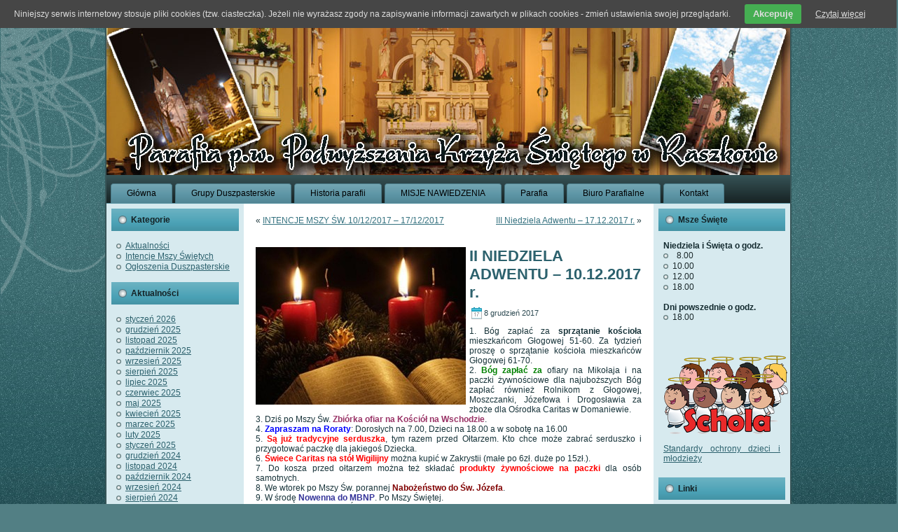

--- FILE ---
content_type: text/html; charset=UTF-8
request_url: http://www.parafia.raszkow.pl/archives/2819
body_size: 6957
content:
<!DOCTYPE html PUBLIC "-//W3C//DTD XHTML 1.0 Transitional//EN" "http://www.w3.org/TR/xhtml1/DTD/xhtml1-transitional.dtd">
<html xmlns="http://www.w3.org/1999/xhtml" lang="pl-PL">
<head profile="http://gmpg.org/xfn/11">
<meta http-equiv="Content-Type" content="text/html; charset=UTF-8" />
<title>II NIEDZIELA ADWENTU &#8211; 10.12.2017 r. | Parafia p.w. Podwyższenia Krzyża Świętego w Raszkowie</title>
<link rel="stylesheet" href="http://www.parafia.raszkow.pl/wp-content/themes/Parafia2/style.css" type="text/css" media="screen" />
<!--[if IE 6]><link rel="stylesheet" href="http://www.parafia.raszkow.pl/wp-content/themes/Parafia2/style.ie6.css" type="text/css" media="screen" /><![endif]-->
<!--[if IE 7]><link rel="stylesheet" href="http://www.parafia.raszkow.pl/wp-content/themes/Parafia2/style.ie7.css" type="text/css" media="screen" /><![endif]-->
<link rel="pingback" href="http://www.parafia.raszkow.pl/xmlrpc.php" />
<link rel="alternate" type="application/rss+xml" title="Parafia p.w. Podwyższenia Krzyża Świętego w Raszkowie &raquo; Kanał z wpisami" href="http://www.parafia.raszkow.pl/feed" />
<link rel="alternate" type="application/rss+xml" title="Parafia p.w. Podwyższenia Krzyża Świętego w Raszkowie &raquo; Kanał z komentarzami" href="http://www.parafia.raszkow.pl/comments/feed" />
<link rel="alternate" type="application/rss+xml" title="Parafia p.w. Podwyższenia Krzyża Świętego w Raszkowie &raquo; II NIEDZIELA ADWENTU &#8211; 10.12.2017 r. Kanał z komentarzami" href="http://www.parafia.raszkow.pl/archives/2819/feed" />
		<script type="text/javascript">
			window._wpemojiSettings = {"baseUrl":"http:\/\/s.w.org\/images\/core\/emoji\/72x72\/","ext":".png","source":{"concatemoji":"http:\/\/www.parafia.raszkow.pl\/wp-includes\/js\/wp-emoji-release.min.js?ver=4.2.38"}};
			!function(e,n,t){var a;function o(e){var t=n.createElement("canvas"),a=t.getContext&&t.getContext("2d");return!(!a||!a.fillText)&&(a.textBaseline="top",a.font="600 32px Arial","flag"===e?(a.fillText(String.fromCharCode(55356,56812,55356,56807),0,0),3e3<t.toDataURL().length):(a.fillText(String.fromCharCode(55357,56835),0,0),0!==a.getImageData(16,16,1,1).data[0]))}function i(e){var t=n.createElement("script");t.src=e,t.type="text/javascript",n.getElementsByTagName("head")[0].appendChild(t)}t.supports={simple:o("simple"),flag:o("flag")},t.DOMReady=!1,t.readyCallback=function(){t.DOMReady=!0},t.supports.simple&&t.supports.flag||(a=function(){t.readyCallback()},n.addEventListener?(n.addEventListener("DOMContentLoaded",a,!1),e.addEventListener("load",a,!1)):(e.attachEvent("onload",a),n.attachEvent("onreadystatechange",function(){"complete"===n.readyState&&t.readyCallback()})),(a=t.source||{}).concatemoji?i(a.concatemoji):a.wpemoji&&a.twemoji&&(i(a.twemoji),i(a.wpemoji)))}(window,document,window._wpemojiSettings);
		</script>
		<style type="text/css">
img.wp-smiley,
img.emoji {
	display: inline !important;
	border: none !important;
	box-shadow: none !important;
	height: 1em !important;
	width: 1em !important;
	margin: 0 .07em !important;
	vertical-align: -0.1em !important;
	background: none !important;
	padding: 0 !important;
}
</style>
<link rel='stylesheet' id='NextGEN-css'  href='http://www.parafia.raszkow.pl/wp-content/plugins/nextgen-gallery/css/nggallery.css?ver=1.0.0' type='text/css' media='screen' />
<link rel='stylesheet' id='shutter-css'  href='http://www.parafia.raszkow.pl/wp-content/plugins/nextgen-gallery/shutter/shutter-reloaded.css?ver=1.3.2' type='text/css' media='screen' />
<script type='text/javascript' src='http://www.parafia.raszkow.pl/wp-includes/js/jquery/jquery.js?ver=1.11.2'></script>
<script type='text/javascript' src='http://www.parafia.raszkow.pl/wp-includes/js/jquery/jquery-migrate.min.js?ver=1.2.1'></script>
<script type='text/javascript'>
/* <![CDATA[ */
var shutterSettings = {"msgLoading":"P R O S Z \u0118   C Z E K A \u0106","msgClose":"Kliknij aby zamkn\u0105\u0107","imageCount":"1"};
/* ]]> */
</script>
<script type='text/javascript' src='http://www.parafia.raszkow.pl/wp-content/plugins/nextgen-gallery/shutter/shutter-reloaded.js?ver=1.3.2'></script>
<script type='text/javascript' src='http://www.parafia.raszkow.pl/wp-content/plugins/nextgen-gallery/js/jquery.cycle.all.min.js?ver=2.88'></script>
<script type='text/javascript' src='http://www.parafia.raszkow.pl/wp-content/plugins/nextgen-gallery/js/ngg.slideshow.min.js?ver=1.05'></script>
<script type='text/javascript' src='http://www.parafia.raszkow.pl/wp-content/plugins/uk-cookie-consent/js/uk-cookie-consent-js.js?ver=4.2.38'></script>
<link rel="EditURI" type="application/rsd+xml" title="RSD" href="http://www.parafia.raszkow.pl/xmlrpc.php?rsd" />
<link rel="wlwmanifest" type="application/wlwmanifest+xml" href="http://www.parafia.raszkow.pl/wp-includes/wlwmanifest.xml" /> 
<link rel='prev' title='INTENCJE MSZY ŚW. 10/12/2017 – 17/12/2017' href='http://www.parafia.raszkow.pl/archives/2818' />
<link rel='next' title='III Niedziela Adwentu &#8211; 17.12.2017 r.' href='http://www.parafia.raszkow.pl/archives/2825' />
<link rel='canonical' href='http://www.parafia.raszkow.pl/archives/2819' />
<link rel='shortlink' href='http://www.parafia.raszkow.pl/?p=2819' />

		<style type="text/css" media="screen">
			#catapult-cookie-bar {
				direction: ltr;
				color: #dddddd;
				min-height: 30px;
				position: fixed;
				left: 0;
				top: 0;
				width: 100%;
				z-index: 99999;
				padding:6px 20px 4px;
				background-color: #464646;
				text-align:left;
			}
			#catapult-cookie-bar a {
				color: #dddddd;
			}
			button#catapultCookie {
				margin:0 20px;
				line-height:20px;
				background:#45AE52;
				border:none;
				color: #dddddd;
				padding:4px 12px;
				border-radius: 3px;
				cursor: pointer;
				font-size: 13px;
				font-weight: bold;
			}
		</style>	<script type="text/javascript">
		jQuery(document).ready(function(){
			if(catapultReadCookie("catAccCookies")){//If the cookie has been set
				jQuery("#catapult-cookie-bar").hide();
				jQuery("html").css("margin-top","0");
			}
		});
	</script>

<!-- WP Youtube Player 1.5 by unijimpe -->
<meta name='NextGEN' content='1.8.1' />
<script type="text/javascript" src="http://www.parafia.raszkow.pl/wp-content/themes/Parafia2/script.js"></script>
</head>
<body class="single single-post postid-2819 single-format-standard">
    <div id="art-page-background-gradient"></div>
<div id="art-page-background-glare">
    <div id="art-page-background-glare-image"></div>
</div>
<div id="art-main">
    <div class="art-sheet">
        <div class="art-sheet-tl"></div>
        <div class="art-sheet-tr"></div>
        <div class="art-sheet-bl"></div>
        <div class="art-sheet-br"></div>
        <div class="art-sheet-tc"></div>
        <div class="art-sheet-bc"></div>
        <div class="art-sheet-cl"></div>
        <div class="art-sheet-cr"></div>
        <div class="art-sheet-cc"></div>
        <div class="art-sheet-body">
            <div class="art-header">
                <div class="art-header-jpeg"></div>
                
            </div>
            <div class="art-nav">
            	<div class="l"></div>
            	<div class="r"></div>
            	<ul class="art-menu">
            		<li><a href="http://www.parafia.raszkow.pl"><span class='l'></span><span class='r'></span><span class='t'>Główna</span></a></li><li><a href="http://www.parafia.raszkow.pl/dzialaja-przy-parafii" title="Grupy Duszpasterskie"><span class='l'></span><span class='r'></span><span class='t'>Grupy Duszpasterskie</span></a>
<ul>
<li><a href="http://www.parafia.raszkow.pl/dzialaja-przy-parafii/apostolstwo-milosierdzia-bozego" title="Apostolstwo Miłosierdzia Bożego">Apostolstwo Miłosierdzia Bożego</a></li>
<li><a href="http://www.parafia.raszkow.pl/dzialaja-przy-parafii/ksm" title="KSM">KSM</a></li>
<li><a href="http://www.parafia.raszkow.pl/dzialaja-przy-parafii/schola" title="Schola">Schola</a></li>
<li><a href="http://www.parafia.raszkow.pl/dzialaja-przy-parafii/sluzba-liturgiczna" title="Służba Liturgiczna">Służba Liturgiczna</a></li>
<li><a href="http://www.parafia.raszkow.pl/dzialaja-przy-parafii/totus-tuus" title="TOTUS TUUS">TOTUS TUUS</a></li>
<li><a href="http://www.parafia.raszkow.pl/dzialaja-przy-parafii/zywy-rozaniec" title="Żywy Różaniec">Żywy Różaniec</a></li>
</ul>
</li>
<li><a href="http://www.parafia.raszkow.pl/historia-parafii" title="Historia parafii"><span class='l'></span><span class='r'></span><span class='t'>Historia parafii</span></a></li>
<li><a href="http://www.parafia.raszkow.pl/misje-nawiedzenia-i-nawiedzenie-obrazu-matki-bozej-jasnogorskiej" title="MISJE NAWIEDZENIA"><span class='l'></span><span class='r'></span><span class='t'>MISJE NAWIEDZENIA</span></a></li>
<li><a href="http://www.parafia.raszkow.pl/parafia-2" title="Parafia"><span class='l'></span><span class='r'></span><span class='t'>Parafia</span></a></li>
<li><a href="http://www.parafia.raszkow.pl/biuro-parafialne" title="Biuro Parafialne"><span class='l'></span><span class='r'></span><span class='t'>Biuro Parafialne</span></a></li>
<li><a href="http://www.parafia.raszkow.pl/kontakt-2" title="Kontakt"><span class='l'></span><span class='r'></span><span class='t'>Kontakt</span></a></li>
            	</ul>
            </div>
            <div class="art-content-layout">
                <div class="art-content-layout-row">
                    <div class="art-layout-cell art-sidebar1">
                        <div class="art-block widget widget_categories" id="categories-2">
    <div class="art-block-body">
<div class="art-blockheader">
    <div class="l"></div>
    <div class="r"></div>
     <div class="t">Kategorie</div>
</div>
<div class="art-blockcontent">
    <div class="art-blockcontent-body">
<!-- block-content -->
		<ul>
	<li class="cat-item cat-item-5"><a href="http://www.parafia.raszkow.pl/archives/category/aktualnosci" >Aktualności</a>
</li>
	<li class="cat-item cat-item-8"><a href="http://www.parafia.raszkow.pl/archives/category/intencje" >Intencje Mszy Świętych</a>
</li>
	<li class="cat-item cat-item-9"><a href="http://www.parafia.raszkow.pl/archives/category/ogloszenia" >Ogłoszenia Duszpasterskie</a>
</li>
		</ul>

<!-- /block-content -->

		<div class="cleared"></div>
    </div>
</div>

		<div class="cleared"></div>
    </div>
</div>
<div class="art-block widget widget_archive" id="archives-2">
    <div class="art-block-body">
<div class="art-blockheader">
    <div class="l"></div>
    <div class="r"></div>
     <div class="t">Aktualności</div>
</div>
<div class="art-blockcontent">
    <div class="art-blockcontent-body">
<!-- block-content -->
		<ul>
	<li><a href='http://www.parafia.raszkow.pl/archives/date/2026/01'>styczeń 2026</a></li>
	<li><a href='http://www.parafia.raszkow.pl/archives/date/2025/12'>grudzień 2025</a></li>
	<li><a href='http://www.parafia.raszkow.pl/archives/date/2025/11'>listopad 2025</a></li>
	<li><a href='http://www.parafia.raszkow.pl/archives/date/2025/10'>październik 2025</a></li>
	<li><a href='http://www.parafia.raszkow.pl/archives/date/2025/09'>wrzesień 2025</a></li>
	<li><a href='http://www.parafia.raszkow.pl/archives/date/2025/08'>sierpień 2025</a></li>
	<li><a href='http://www.parafia.raszkow.pl/archives/date/2025/07'>lipiec 2025</a></li>
	<li><a href='http://www.parafia.raszkow.pl/archives/date/2025/06'>czerwiec 2025</a></li>
	<li><a href='http://www.parafia.raszkow.pl/archives/date/2025/05'>maj 2025</a></li>
	<li><a href='http://www.parafia.raszkow.pl/archives/date/2025/04'>kwiecień 2025</a></li>
	<li><a href='http://www.parafia.raszkow.pl/archives/date/2025/03'>marzec 2025</a></li>
	<li><a href='http://www.parafia.raszkow.pl/archives/date/2025/02'>luty 2025</a></li>
	<li><a href='http://www.parafia.raszkow.pl/archives/date/2025/01'>styczeń 2025</a></li>
	<li><a href='http://www.parafia.raszkow.pl/archives/date/2024/12'>grudzień 2024</a></li>
	<li><a href='http://www.parafia.raszkow.pl/archives/date/2024/11'>listopad 2024</a></li>
	<li><a href='http://www.parafia.raszkow.pl/archives/date/2024/10'>październik 2024</a></li>
	<li><a href='http://www.parafia.raszkow.pl/archives/date/2024/09'>wrzesień 2024</a></li>
	<li><a href='http://www.parafia.raszkow.pl/archives/date/2024/08'>sierpień 2024</a></li>
	<li><a href='http://www.parafia.raszkow.pl/archives/date/2024/07'>lipiec 2024</a></li>
	<li><a href='http://www.parafia.raszkow.pl/archives/date/2024/06'>czerwiec 2024</a></li>
	<li><a href='http://www.parafia.raszkow.pl/archives/date/2024/05'>maj 2024</a></li>
	<li><a href='http://www.parafia.raszkow.pl/archives/date/2024/04'>kwiecień 2024</a></li>
	<li><a href='http://www.parafia.raszkow.pl/archives/date/2024/03'>marzec 2024</a></li>
	<li><a href='http://www.parafia.raszkow.pl/archives/date/2024/02'>luty 2024</a></li>
	<li><a href='http://www.parafia.raszkow.pl/archives/date/2024/01'>styczeń 2024</a></li>
	<li><a href='http://www.parafia.raszkow.pl/archives/date/2023/12'>grudzień 2023</a></li>
	<li><a href='http://www.parafia.raszkow.pl/archives/date/2023/11'>listopad 2023</a></li>
	<li><a href='http://www.parafia.raszkow.pl/archives/date/2023/10'>październik 2023</a></li>
	<li><a href='http://www.parafia.raszkow.pl/archives/date/2023/09'>wrzesień 2023</a></li>
	<li><a href='http://www.parafia.raszkow.pl/archives/date/2023/08'>sierpień 2023</a></li>
	<li><a href='http://www.parafia.raszkow.pl/archives/date/2023/07'>lipiec 2023</a></li>
	<li><a href='http://www.parafia.raszkow.pl/archives/date/2023/06'>czerwiec 2023</a></li>
	<li><a href='http://www.parafia.raszkow.pl/archives/date/2023/05'>maj 2023</a></li>
	<li><a href='http://www.parafia.raszkow.pl/archives/date/2023/04'>kwiecień 2023</a></li>
	<li><a href='http://www.parafia.raszkow.pl/archives/date/2023/03'>marzec 2023</a></li>
	<li><a href='http://www.parafia.raszkow.pl/archives/date/2023/02'>luty 2023</a></li>
	<li><a href='http://www.parafia.raszkow.pl/archives/date/2023/01'>styczeń 2023</a></li>
	<li><a href='http://www.parafia.raszkow.pl/archives/date/2022/12'>grudzień 2022</a></li>
	<li><a href='http://www.parafia.raszkow.pl/archives/date/2022/11'>listopad 2022</a></li>
	<li><a href='http://www.parafia.raszkow.pl/archives/date/2022/10'>październik 2022</a></li>
	<li><a href='http://www.parafia.raszkow.pl/archives/date/2022/09'>wrzesień 2022</a></li>
	<li><a href='http://www.parafia.raszkow.pl/archives/date/2022/08'>sierpień 2022</a></li>
	<li><a href='http://www.parafia.raszkow.pl/archives/date/2022/07'>lipiec 2022</a></li>
	<li><a href='http://www.parafia.raszkow.pl/archives/date/2022/06'>czerwiec 2022</a></li>
	<li><a href='http://www.parafia.raszkow.pl/archives/date/2022/05'>maj 2022</a></li>
	<li><a href='http://www.parafia.raszkow.pl/archives/date/2022/04'>kwiecień 2022</a></li>
	<li><a href='http://www.parafia.raszkow.pl/archives/date/2022/03'>marzec 2022</a></li>
	<li><a href='http://www.parafia.raszkow.pl/archives/date/2022/02'>luty 2022</a></li>
	<li><a href='http://www.parafia.raszkow.pl/archives/date/2022/01'>styczeń 2022</a></li>
	<li><a href='http://www.parafia.raszkow.pl/archives/date/2021/12'>grudzień 2021</a></li>
	<li><a href='http://www.parafia.raszkow.pl/archives/date/2021/11'>listopad 2021</a></li>
	<li><a href='http://www.parafia.raszkow.pl/archives/date/2021/10'>październik 2021</a></li>
	<li><a href='http://www.parafia.raszkow.pl/archives/date/2021/09'>wrzesień 2021</a></li>
	<li><a href='http://www.parafia.raszkow.pl/archives/date/2021/08'>sierpień 2021</a></li>
	<li><a href='http://www.parafia.raszkow.pl/archives/date/2021/07'>lipiec 2021</a></li>
	<li><a href='http://www.parafia.raszkow.pl/archives/date/2021/06'>czerwiec 2021</a></li>
	<li><a href='http://www.parafia.raszkow.pl/archives/date/2021/05'>maj 2021</a></li>
	<li><a href='http://www.parafia.raszkow.pl/archives/date/2021/04'>kwiecień 2021</a></li>
	<li><a href='http://www.parafia.raszkow.pl/archives/date/2021/03'>marzec 2021</a></li>
	<li><a href='http://www.parafia.raszkow.pl/archives/date/2021/02'>luty 2021</a></li>
	<li><a href='http://www.parafia.raszkow.pl/archives/date/2021/01'>styczeń 2021</a></li>
	<li><a href='http://www.parafia.raszkow.pl/archives/date/2020/12'>grudzień 2020</a></li>
	<li><a href='http://www.parafia.raszkow.pl/archives/date/2020/11'>listopad 2020</a></li>
	<li><a href='http://www.parafia.raszkow.pl/archives/date/2020/10'>październik 2020</a></li>
	<li><a href='http://www.parafia.raszkow.pl/archives/date/2020/09'>wrzesień 2020</a></li>
	<li><a href='http://www.parafia.raszkow.pl/archives/date/2020/08'>sierpień 2020</a></li>
	<li><a href='http://www.parafia.raszkow.pl/archives/date/2020/07'>lipiec 2020</a></li>
	<li><a href='http://www.parafia.raszkow.pl/archives/date/2020/06'>czerwiec 2020</a></li>
	<li><a href='http://www.parafia.raszkow.pl/archives/date/2020/05'>maj 2020</a></li>
	<li><a href='http://www.parafia.raszkow.pl/archives/date/2020/04'>kwiecień 2020</a></li>
	<li><a href='http://www.parafia.raszkow.pl/archives/date/2020/03'>marzec 2020</a></li>
	<li><a href='http://www.parafia.raszkow.pl/archives/date/2020/02'>luty 2020</a></li>
	<li><a href='http://www.parafia.raszkow.pl/archives/date/2020/01'>styczeń 2020</a></li>
	<li><a href='http://www.parafia.raszkow.pl/archives/date/2019/12'>grudzień 2019</a></li>
	<li><a href='http://www.parafia.raszkow.pl/archives/date/2019/11'>listopad 2019</a></li>
	<li><a href='http://www.parafia.raszkow.pl/archives/date/2019/10'>październik 2019</a></li>
	<li><a href='http://www.parafia.raszkow.pl/archives/date/2019/09'>wrzesień 2019</a></li>
	<li><a href='http://www.parafia.raszkow.pl/archives/date/2019/08'>sierpień 2019</a></li>
	<li><a href='http://www.parafia.raszkow.pl/archives/date/2019/07'>lipiec 2019</a></li>
	<li><a href='http://www.parafia.raszkow.pl/archives/date/2019/06'>czerwiec 2019</a></li>
	<li><a href='http://www.parafia.raszkow.pl/archives/date/2019/05'>maj 2019</a></li>
	<li><a href='http://www.parafia.raszkow.pl/archives/date/2019/04'>kwiecień 2019</a></li>
	<li><a href='http://www.parafia.raszkow.pl/archives/date/2019/03'>marzec 2019</a></li>
	<li><a href='http://www.parafia.raszkow.pl/archives/date/2019/02'>luty 2019</a></li>
	<li><a href='http://www.parafia.raszkow.pl/archives/date/2019/01'>styczeń 2019</a></li>
	<li><a href='http://www.parafia.raszkow.pl/archives/date/2018/12'>grudzień 2018</a></li>
	<li><a href='http://www.parafia.raszkow.pl/archives/date/2018/11'>listopad 2018</a></li>
	<li><a href='http://www.parafia.raszkow.pl/archives/date/2018/10'>październik 2018</a></li>
	<li><a href='http://www.parafia.raszkow.pl/archives/date/2018/09'>wrzesień 2018</a></li>
	<li><a href='http://www.parafia.raszkow.pl/archives/date/2018/08'>sierpień 2018</a></li>
	<li><a href='http://www.parafia.raszkow.pl/archives/date/2018/07'>lipiec 2018</a></li>
	<li><a href='http://www.parafia.raszkow.pl/archives/date/2018/06'>czerwiec 2018</a></li>
	<li><a href='http://www.parafia.raszkow.pl/archives/date/2018/05'>maj 2018</a></li>
	<li><a href='http://www.parafia.raszkow.pl/archives/date/2018/04'>kwiecień 2018</a></li>
	<li><a href='http://www.parafia.raszkow.pl/archives/date/2018/03'>marzec 2018</a></li>
	<li><a href='http://www.parafia.raszkow.pl/archives/date/2018/02'>luty 2018</a></li>
	<li><a href='http://www.parafia.raszkow.pl/archives/date/2018/01'>styczeń 2018</a></li>
	<li><a href='http://www.parafia.raszkow.pl/archives/date/2017/12'>grudzień 2017</a></li>
	<li><a href='http://www.parafia.raszkow.pl/archives/date/2017/11'>listopad 2017</a></li>
	<li><a href='http://www.parafia.raszkow.pl/archives/date/2017/10'>październik 2017</a></li>
	<li><a href='http://www.parafia.raszkow.pl/archives/date/2017/09'>wrzesień 2017</a></li>
	<li><a href='http://www.parafia.raszkow.pl/archives/date/2017/08'>sierpień 2017</a></li>
	<li><a href='http://www.parafia.raszkow.pl/archives/date/2017/07'>lipiec 2017</a></li>
	<li><a href='http://www.parafia.raszkow.pl/archives/date/2017/06'>czerwiec 2017</a></li>
	<li><a href='http://www.parafia.raszkow.pl/archives/date/2017/05'>maj 2017</a></li>
	<li><a href='http://www.parafia.raszkow.pl/archives/date/2017/04'>kwiecień 2017</a></li>
	<li><a href='http://www.parafia.raszkow.pl/archives/date/2017/03'>marzec 2017</a></li>
	<li><a href='http://www.parafia.raszkow.pl/archives/date/2017/02'>luty 2017</a></li>
	<li><a href='http://www.parafia.raszkow.pl/archives/date/2017/01'>styczeń 2017</a></li>
	<li><a href='http://www.parafia.raszkow.pl/archives/date/2016/12'>grudzień 2016</a></li>
	<li><a href='http://www.parafia.raszkow.pl/archives/date/2016/11'>listopad 2016</a></li>
	<li><a href='http://www.parafia.raszkow.pl/archives/date/2016/10'>październik 2016</a></li>
	<li><a href='http://www.parafia.raszkow.pl/archives/date/2016/09'>wrzesień 2016</a></li>
	<li><a href='http://www.parafia.raszkow.pl/archives/date/2016/08'>sierpień 2016</a></li>
	<li><a href='http://www.parafia.raszkow.pl/archives/date/2016/07'>lipiec 2016</a></li>
	<li><a href='http://www.parafia.raszkow.pl/archives/date/2016/06'>czerwiec 2016</a></li>
	<li><a href='http://www.parafia.raszkow.pl/archives/date/2016/05'>maj 2016</a></li>
	<li><a href='http://www.parafia.raszkow.pl/archives/date/2016/04'>kwiecień 2016</a></li>
	<li><a href='http://www.parafia.raszkow.pl/archives/date/2016/03'>marzec 2016</a></li>
	<li><a href='http://www.parafia.raszkow.pl/archives/date/2016/02'>luty 2016</a></li>
	<li><a href='http://www.parafia.raszkow.pl/archives/date/2016/01'>styczeń 2016</a></li>
	<li><a href='http://www.parafia.raszkow.pl/archives/date/2015/12'>grudzień 2015</a></li>
	<li><a href='http://www.parafia.raszkow.pl/archives/date/2015/11'>listopad 2015</a></li>
	<li><a href='http://www.parafia.raszkow.pl/archives/date/2015/10'>październik 2015</a></li>
	<li><a href='http://www.parafia.raszkow.pl/archives/date/2015/09'>wrzesień 2015</a></li>
	<li><a href='http://www.parafia.raszkow.pl/archives/date/2015/08'>sierpień 2015</a></li>
	<li><a href='http://www.parafia.raszkow.pl/archives/date/2015/07'>lipiec 2015</a></li>
	<li><a href='http://www.parafia.raszkow.pl/archives/date/2015/06'>czerwiec 2015</a></li>
	<li><a href='http://www.parafia.raszkow.pl/archives/date/2015/05'>maj 2015</a></li>
	<li><a href='http://www.parafia.raszkow.pl/archives/date/2015/04'>kwiecień 2015</a></li>
	<li><a href='http://www.parafia.raszkow.pl/archives/date/2015/03'>marzec 2015</a></li>
	<li><a href='http://www.parafia.raszkow.pl/archives/date/2015/02'>luty 2015</a></li>
	<li><a href='http://www.parafia.raszkow.pl/archives/date/2015/01'>styczeń 2015</a></li>
	<li><a href='http://www.parafia.raszkow.pl/archives/date/2014/12'>grudzień 2014</a></li>
	<li><a href='http://www.parafia.raszkow.pl/archives/date/2014/11'>listopad 2014</a></li>
	<li><a href='http://www.parafia.raszkow.pl/archives/date/2014/10'>październik 2014</a></li>
	<li><a href='http://www.parafia.raszkow.pl/archives/date/2014/09'>wrzesień 2014</a></li>
	<li><a href='http://www.parafia.raszkow.pl/archives/date/2014/08'>sierpień 2014</a></li>
	<li><a href='http://www.parafia.raszkow.pl/archives/date/2014/07'>lipiec 2014</a></li>
	<li><a href='http://www.parafia.raszkow.pl/archives/date/2014/06'>czerwiec 2014</a></li>
	<li><a href='http://www.parafia.raszkow.pl/archives/date/2014/05'>maj 2014</a></li>
	<li><a href='http://www.parafia.raszkow.pl/archives/date/2014/04'>kwiecień 2014</a></li>
	<li><a href='http://www.parafia.raszkow.pl/archives/date/2014/03'>marzec 2014</a></li>
	<li><a href='http://www.parafia.raszkow.pl/archives/date/2014/02'>luty 2014</a></li>
	<li><a href='http://www.parafia.raszkow.pl/archives/date/2014/01'>styczeń 2014</a></li>
	<li><a href='http://www.parafia.raszkow.pl/archives/date/2013/12'>grudzień 2013</a></li>
	<li><a href='http://www.parafia.raszkow.pl/archives/date/2013/11'>listopad 2013</a></li>
	<li><a href='http://www.parafia.raszkow.pl/archives/date/2013/10'>październik 2013</a></li>
	<li><a href='http://www.parafia.raszkow.pl/archives/date/2013/09'>wrzesień 2013</a></li>
	<li><a href='http://www.parafia.raszkow.pl/archives/date/2013/08'>sierpień 2013</a></li>
	<li><a href='http://www.parafia.raszkow.pl/archives/date/2013/07'>lipiec 2013</a></li>
	<li><a href='http://www.parafia.raszkow.pl/archives/date/2013/06'>czerwiec 2013</a></li>
	<li><a href='http://www.parafia.raszkow.pl/archives/date/2013/05'>maj 2013</a></li>
	<li><a href='http://www.parafia.raszkow.pl/archives/date/2013/04'>kwiecień 2013</a></li>
	<li><a href='http://www.parafia.raszkow.pl/archives/date/2013/03'>marzec 2013</a></li>
	<li><a href='http://www.parafia.raszkow.pl/archives/date/2013/02'>luty 2013</a></li>
	<li><a href='http://www.parafia.raszkow.pl/archives/date/2013/01'>styczeń 2013</a></li>
	<li><a href='http://www.parafia.raszkow.pl/archives/date/2012/12'>grudzień 2012</a></li>
	<li><a href='http://www.parafia.raszkow.pl/archives/date/2012/11'>listopad 2012</a></li>
	<li><a href='http://www.parafia.raszkow.pl/archives/date/2012/10'>październik 2012</a></li>
	<li><a href='http://www.parafia.raszkow.pl/archives/date/2012/09'>wrzesień 2012</a></li>
	<li><a href='http://www.parafia.raszkow.pl/archives/date/2012/08'>sierpień 2012</a></li>
	<li><a href='http://www.parafia.raszkow.pl/archives/date/2012/07'>lipiec 2012</a></li>
	<li><a href='http://www.parafia.raszkow.pl/archives/date/2012/06'>czerwiec 2012</a></li>
	<li><a href='http://www.parafia.raszkow.pl/archives/date/2012/05'>maj 2012</a></li>
	<li><a href='http://www.parafia.raszkow.pl/archives/date/2012/04'>kwiecień 2012</a></li>
	<li><a href='http://www.parafia.raszkow.pl/archives/date/2012/03'>marzec 2012</a></li>
	<li><a href='http://www.parafia.raszkow.pl/archives/date/2012/02'>luty 2012</a></li>
	<li><a href='http://www.parafia.raszkow.pl/archives/date/2012/01'>styczeń 2012</a></li>
	<li><a href='http://www.parafia.raszkow.pl/archives/date/2011/12'>grudzień 2011</a></li>
	<li><a href='http://www.parafia.raszkow.pl/archives/date/2011/11'>listopad 2011</a></li>
	<li><a href='http://www.parafia.raszkow.pl/archives/date/2011/10'>październik 2011</a></li>
	<li><a href='http://www.parafia.raszkow.pl/archives/date/2011/09'>wrzesień 2011</a></li>
	<li><a href='http://www.parafia.raszkow.pl/archives/date/2011/08'>sierpień 2011</a></li>
	<li><a href='http://www.parafia.raszkow.pl/archives/date/2011/07'>lipiec 2011</a></li>
		</ul>

<!-- /block-content -->

		<div class="cleared"></div>
    </div>
</div>

		<div class="cleared"></div>
    </div>
</div>
<div class="art-block widget widget_text" id="text-6">
    <div class="art-block-body">
<div class="art-blockcontent">
    <div class="art-blockcontent-body">
<!-- block-content -->
			<div class="textwidget"></div>
		
<!-- /block-content -->

		<div class="cleared"></div>
    </div>
</div>

		<div class="cleared"></div>
    </div>
</div>
<div class="art-block widget widget_search" id="search-2">
    <div class="art-block-body">
<div class="art-blockheader">
    <div class="l"></div>
    <div class="r"></div>
     <div class="t">Chcesz czegoś poszukać?</div>
</div>
<div class="art-blockcontent">
    <div class="art-blockcontent-body">
<!-- block-content -->
                                             <form method="get" name="searchform" action="http://www.parafia.raszkow.pl/">
                                                <div class="search">
                                                    <input type="text" value="" name="s" style="width: 95%;" />
                                                    <span class="art-button-wrapper">
                                                        <span class="l"> </span>
                                                        <span class="r"> </span>
                                                        <input class="art-button" type="submit" name="search" value="Szukaj" />
                                                    </span>
                                                </div>
                                            </form>
<!-- /block-content -->

		<div class="cleared"></div>
    </div>
</div>

		<div class="cleared"></div>
    </div>
</div>
    
                    </div>
                    <div class="art-layout-cell art-content">
                                                                            <div class="art-post">
                            <div class="art-post-body">
                                    <div class="art-post-inner art-article " >
                                                                                                                                                                                  <div class="art-postcontent">
                                            <!-- article-content -->
                                                                                         <div class="navigation">
                                                <div class="alignleft">&laquo; <a href="http://www.parafia.raszkow.pl/archives/2818" rel="prev">INTENCJE MSZY ŚW. 10/12/2017 – 17/12/2017</a></div>
                                                <div class="alignright"><a href="http://www.parafia.raszkow.pl/archives/2825" rel="next">III Niedziela Adwentu &#8211; 17.12.2017 r.</a> &raquo;</div>
                                             </div>                                            <!-- /article-content -->
                                        </div>
                                        <div class="cleared"></div>
                                    </div>
                        		<div class="cleared"></div>
                            </div>
                        </div>                        <div class="art-post">
                            <div class="art-post-body">
                                    <div class="art-post-inner art-article post-2819 post type-post status-publish format-standard has-post-thumbnail hentry category-ogloszenia" id="post-2819">
                                        <a href="http://www.parafia.raszkow.pl/archives/2819" title="II NIEDZIELA ADWENTU &#8211; 10.12.2017 r."><img width="300" height="225" src="http://www.parafia.raszkow.pl/wp-content/uploads/2017/12/II-N-Ad-300x225.jpg" class="alignleft wp-post-image" alt="" title="II NIEDZIELA ADWENTU &#8211; 10.12.2017 r." /></a>                                                                                                <h2 class="art-postheader">
                                          <a href="http://www.parafia.raszkow.pl/archives/2819" rel="bookmark" title="Permanent Link to II NIEDZIELA ADWENTU &#8211; 10.12.2017 r.">
                                           II NIEDZIELA ADWENTU &#8211; 10.12.2017 r.                                          </a></h2>                                                                                  <div class="art-postheadericons art-metadata-icons">
                                            <img class='art-metadata-icon' src='http://www.parafia.raszkow.pl/wp-content/themes/Parafia2/images/postdateicon.png' width='17' height='18' alt='' />8 grudzień 2017    
                                        </div>                                        <div class="art-postcontent">
                                            <!-- article-content -->
                                            <p>1. Bóg zapłać za <strong>sprzątanie kościoła</strong> mieszkańcom Głogowej 51-60. Za tydzień proszę o sprzątanie kościoła mieszkańców Głogowej 61-70.<br />
2. <span style="color: #008000;"><strong>Bóg zapłać za</strong></span> ofiary na Mikołaja i na paczki żywnościowe dla najuboższych Bóg zapłać również Rolnikom z Głogowej, Moszczanki, Józefowa i Drogosławia za zboże dla Ośrodka Caritas w Domaniewie.<br />
3. Dziś po Mszy Św. <strong><span style="color: #993366;">Zbiórka ofiar na Kościół na Wschodzie</span></strong>.<br />
4. <strong><span style="color: #0000ff;">Zapraszam na Roraty</span></strong>: Dorosłych na 7.00, Dzieci na 18.00 a w sobotę na 16.00<span id="more-2819"></span><br />
5. <strong><span style="color: #ff0000;">Są już tradycyjne serduszka</span></strong>, tym razem przed Ołtarzem. Kto chce może zabrać serduszko i przygotować paczkę dla jakiegoś Dziecka.<br />
6. <span style="color: #ff0000;"><strong>Świece Caritas na stół Wigilijny</strong></span> można kupić w Zakrystii (małe po 6zł. duże po 15zł.).<br />
7. Do kosza przed ołtarzem można też składać <strong><span style="color: #ff0000;">produkty żywnościowe na paczki</span></strong> dla osób samotnych.<br />
8. We wtorek po Mszy Św. porannej <strong><span style="color: #800000;">Nabożeństwo do Św. Józefa</span></strong>.<br />
9. W środę <strong><span style="color: #333399;">Nowenna do MBNP</span></strong>. Po Mszy Świętej.<br />
10. W czwartek po Mszy Świętej wieczornej <strong><span style="color: #ff6600;">Spotkanie Biblijne</span></strong>.<br />
11. W piątek po Mszy Świętej wieczornej <strong><span style="color: #008000;">Katecheza Przedmałżeńska</span></strong> nr 14 i 24.<br />
12. <strong><span style="color: #ff0000;">W sobotę o 11.00 Zbiórka Lektorów, Ministrantów i Kandydatów</span></strong><br />
13. <strong><span style="color: #800080;">Za tydzień rozpoczynamy Rekolekcje Adwentowe. Poprowadzi je Ks. Marek Brdęk.</span></strong><br />
14. Polecamy <strong><span style="color: #993300;">czasopisma katolickie</span></strong>.<br />
15. <span style="color: #ff6600;"><strong>Biuro Parafialne</strong></span> czynne od poniedziałku do piątku po Mszy Świętej wieczornej, w sobotę od 9.00 do 9. 50.<br />
16. Bardzo proszę żeby w tym roku <strong><span style="color: #ff00ff;">przygotowaniem Żłobka i dekoracją kościoła</span></strong> zajęła się ulica Pleszewska, Koźmińska i Rynek!</p>
                                            <!-- /article-content -->
                                        </div>
                                        <div class="cleared"></div>
                                    </div>
                        		<div class="cleared"></div>
                            </div>
                        </div>                        <div class="art-post">
                            <div class="art-post-body">
                                    <div class="art-post-inner art-article " >
                                                                                                                                                                                  <div class="art-postcontent">
                                            <!-- article-content -->
                                            <p class="nocomments">.</p>                                            <!-- /article-content -->
                                        </div>
                                        <div class="cleared"></div>
                                    </div>
                        		<div class="cleared"></div>
                            </div>
                        </div>                        <div class="art-post">
                            <div class="art-post-body">
                                    <div class="art-post-inner art-article " >
                                                                                                                                                                                  <div class="art-postcontent">
                                            <!-- article-content -->
                                                                                         <div class="navigation">
                                                <div class="alignleft">&laquo; <a href="http://www.parafia.raszkow.pl/archives/2818" rel="prev">INTENCJE MSZY ŚW. 10/12/2017 – 17/12/2017</a></div>
                                                <div class="alignright"><a href="http://www.parafia.raszkow.pl/archives/2825" rel="next">III Niedziela Adwentu &#8211; 17.12.2017 r.</a> &raquo;</div>
                                             </div>                                            <!-- /article-content -->
                                        </div>
                                        <div class="cleared"></div>
                                    </div>
                        		<div class="cleared"></div>
                            </div>
                        </div>    
                            
                    </div>
                    <div class="art-layout-cell art-sidebar2">
                        <div class="art-block widget widget_text" id="text-3">
    <div class="art-block-body">
<div class="art-blockheader">
    <div class="l"></div>
    <div class="r"></div>
     <div class="t">Msze Święte</div>
</div>
<div class="art-blockcontent">
    <div class="art-blockcontent-body">
<!-- block-content -->
			<div class="textwidget"><b>Niedziela i Święta o godz.</b><br>
<ul>
<li>&nbsp;&nbsp;8.00</li>
<li>10.00</li>
  <li>12.00</li>
  <li>18.00</li>
</ul><br>
<b>Dni powszednie o godz.</b>
<ul>
<li>18.00</li>
</ul>
</div>
		
<!-- /block-content -->

		<div class="cleared"></div>
    </div>
</div>

		<div class="cleared"></div>
    </div>
</div>
<div class="art-block widget widget_text" id="text-5">
    <div class="art-block-body">
<div class="art-blockcontent">
    <div class="art-blockcontent-body">
<!-- block-content -->
			<div class="textwidget"><br>
<a title="Schola" href="http://www.parafia.raszkow.pl/?page_id=277"><img class="alignleft size-full wp-image-272" title="Schola" src="http://www.parafia.raszkow.pl/wp-content/uploads/2011/11/Schola_m.png" alt="" width="180" height="114" /></a>

<p><a href="http://www.parafia.raszkow.pl/wp-content/uploads/2024/08/Standardy-dla-parafii_.pdf" target="_blank">Standardy ochrony dzieci i młodzieży</a></p></div>
		
<!-- /block-content -->

		<div class="cleared"></div>
    </div>
</div>

		<div class="cleared"></div>
    </div>
</div>
<div class="art-block widget widget_links" id="links-2">
    <div class="art-block-body">
<div class="art-blockheader">
    <div class="l"></div>
    <div class="r"></div>
     <div class="t">Linki</div>
</div>
<div class="art-blockcontent">
    <div class="art-blockcontent-body">
<!-- block-content -->

	<ul class='xoxo blogroll'>
<li><a href="http://www.diecezja.kalisz.pl" title="Oficialna strona Diecezji Kaliskiej" target="_blank">Diecezja Kaliska</a></li>
<li><a href="http://www.pogrzybow.cba.pl" title="Parafia św. Katarzyny Aleksandryjskiej Pogrzybów" target="_blank">Parafia św. Katarzyny Aleksandryjskiej Pogrzybów</a></li>
<li><a href="http://www.lewkow.parafia.info.pl" title="Parafia św.Wojciecha Lewków" target="_blank">Parafia św.Wojciecha Lewków</a></li>
<li><a href="http://www.spraszkow.prv.pl" title="Szkoła Podstawowa im. Arkadego Fidlera w Raszkowie">Szkoła Podstawowa w Raszkowie</a></li>
<li><a href="http://www.zsss.osw.pl/" title="Zespół Szkół Sióstr Salezjanek w Ostrowie Wielkopolskim" target="_blank"><img src="http://www.parafia.raszkow.pl/wp-content/uploads/2011/11/Salezjanka_m.png"  alt="Zespół Szkół Sióstr Salezjanek w Ostrowie Wlkp."  title="Zespół Szkół Sióstr Salezjanek w Ostrowie Wielkopolskim" /> Zespół Szkół Sióstr Salezjanek w Ostrowie Wlkp.</a></li>

	</ul>

<!-- /block-content -->

		<div class="cleared"></div>
    </div>
</div>

		<div class="cleared"></div>
    </div>
</div>
    
                    </div>
                </div>
            </div>
            <div class="cleared"></div><div class="art-footer">
                <div class="art-footer-t"></div>
                <div class="art-footer-l"></div>
                <div class="art-footer-b"></div>
                <div class="art-footer-r"></div>
                <div class="art-footer-body">
                                    <div class="art-footer-text">
                      Parafia Rzymskokatolicka w Raszkowie p.w. Podwyższenia Krzyża Świętego<br>
ul. Kościelna 4, 63-440 Raszków.<br>
<b>www.parafia.raszkow.pl</b>                      
                  </div>
            		<div class="cleared"></div>
                </div>
            </div>
    		<div class="cleared"></div>
        </div>
    </div>
    <div class="cleared"></div><br><br><br>
    <p class="art-page-footer">Copyright &copy; | <b> <a href="mailto:parafiaraszkow@gmail.com"> www.parafia.raszkow.pl</a></b> | Wszelkie prawa zastrzeżone.</p>
</div>    <div id="wp-footer">
	        <div id="catapult-cookie-bar">Niniejszy serwis internetowy stosuje pliki cookies (tzw. ciasteczka). Jeżeli nie wyrażasz zgody na zapisywanie informacji zawartych w plikach cookies - zmień ustawienia swojej przeglądarki.<button id="catapultCookie" tabindex=1 onclick="catapultAcceptCookies();">Akcepuję</button><a tabindex=1 href="http://www.parafia.raszkow.pl/cookie-policy">Czytaj więcej</a></div>	        <!-- 22 queries. 0,102 seconds. -->
    </div>
</body>
</html>

